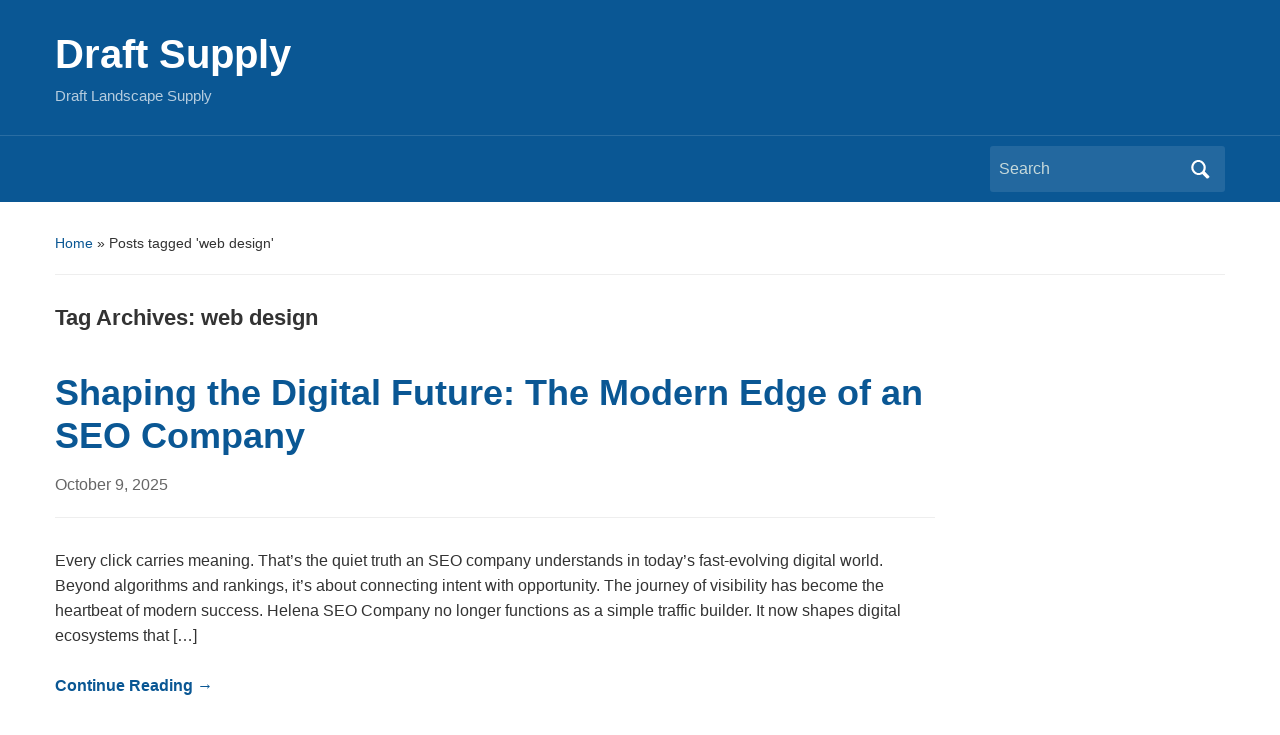

--- FILE ---
content_type: text/css
request_url: https://draftsupply.co/wp-content/themes/academica/media-queries.css?ver=1.0
body_size: 168
content:
/* Large Screens */
@media screen and (max-width: 1210px) {

    .inner-wrap {
        width: 92%;
    }

    #wrap {
        width: 92%;
    }

    .column {
        width: 23%;
        margin-right: 3%;
    }

    .column-content {
        width: 48%;
    }

    .column-title,
    #content .column-full,
    .column-full .column-content,
    .page-template-template-full-width-php .column-content {
        width: 96%;
    }

    .column-last,
    .column-double.column-right .column-content {
        margin-right: 0;
    }

    .column-double .column-content,
    .column-double.column-content {
        width: 74%;
    }

    .column-double .column-last {
        margin-left: 3%;
    }

}


@media (min-width: 980px) {

    #menu-main-slide { display: none !important }

}

@media screen and (max-width: 979px) {

    header .menu-main-container {
        text-indent: -9999px;
        height: 0;
    }

    .menu-main-container.mm-menu {
        text-indent: 0;
        height: 100%;
    }

    #navbar-main,
    #header #menu-main-slide {
        display: none
    }

    .navbar-toggle {
        display: block
    }

}


/* Tablets */
@media screen and (max-width: 768px) {


    #content {
        display: flex;
        flex-direction: column;
    }

    #content .column-narrow{
        order: 3;
    }

    #content .column-narrow:not(.column-last) {
        order: 2;
    }

    #content .column-content {
        order: 1;
        margin-bottom: 40px;
    }

    .column-double .column-last {
        margin-left: 0;
        margin-top: 40px;
    }


    .column {
        width: 100%;
        margin-right: 0;
    }

    .column-content {
        width: 100%;
    }

    .posts .post h2,
    .posts .page h2 {
        font-size: 30px;
        line-height: 1.3;
    }

    .column-title,
    #content .column-full,
    .column-full .column-content,
    .page-template-template-full-width-php .column-content {
        width: 96%;
    }

    .column-last,
    .column-double.column-right .column-content {
        margin-right: 0;
    }

    .column-double .column-content,
    .column-double.column-content {
        width: 100%;
    }

    .site-widgetized-section .widgets .widget {
        width: 48%;
        margin-right: 4%;
    }

    .site-widgetized-section .widgets .widget:last-child,
    .site-widgetized-section .widgets .widget:nth-child(2n + 2) { margin-right: 0; }

    .site-widgetized-section .widgets-3 .widget { width: 32%; margin-right: 2%; }
    .site-widgetized-section .widgets-3 .widget:last-child { margin-right: 0; }

    .site-widgetized-section .widgets-3 .widget:nth-child(2n + 2) { margin-right: 2%; }
    .site-widgetized-section .widgets-3 .widget:nth-child(3n + 3) { margin-right: 0; }

    .site-widgetized-section .widgets-2 .widget { width: 48%; margin-right: 4%; }
    .site-widgetized-section .widgets-2 .widget:last-child { margin-right: 0; }

    .site-widgetized-section .widgets-1 .widget { width: 100%; margin-right: 0; }

}

/* All Mobile Sizes (devices and browser) */
@media screen and (max-width: 640px) {

    .title-header { font-size: 26px; }

    .site-widgetized-section .widgets .widget {
        width: 100%;
        margin-right: 0;
    }

    .site-widgetized-section .widgets .widget:last-child,
    .site-widgetized-section .widgets-3 .widget { width: 100%; margin-right: 0; }
    .site-widgetized-section .widgets-3 .widget:nth-child(2n + 2) { margin-right: 0; }
    .site-widgetized-section .widgets-2 .widget { width: 100%; margin-right: 0; }

}
